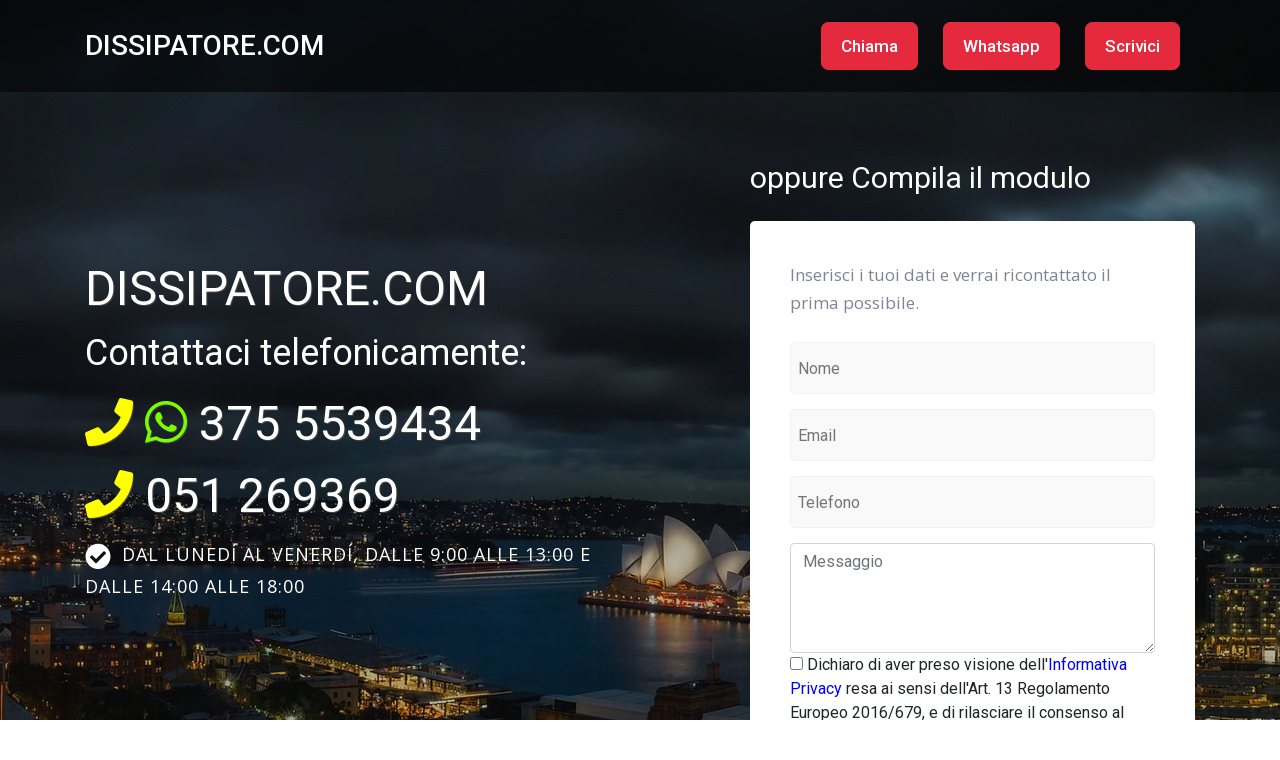

--- FILE ---
content_type: text/html;charset=UTF-8
request_url: http://dissipatore.com/
body_size: 3074
content:








	
	
		



	
	











  
  






<!DOCTYPE html>
<html lang="it">
<head>
    <meta charset="utf-8">
    <meta name="viewport" content="width=device-width, initial-scale=1.0">
    <meta name="keywords" content="">
    <meta name="description" content="">

    <title>DISSIPATORE.COM</title>
    
    <!-- Loading Bootstrap -->
    <link href="css/bootstrap.min.css" rel="stylesheet">

    <!-- Loading Template CSS -->
    <link href="css/style.css" rel="stylesheet">
    <link href="css/animate.css" rel="stylesheet">
    <link rel="stylesheet" href="css/pe-icon-7-stroke.css">
    <link href="css/style-magnific-popup.css" rel="stylesheet">

    <!-- Awsome Fonts -->
    <link rel="stylesheet" href="css/all.min.css">

    <!-- Fonts -->
    <link href="https://fonts.googleapis.com/css?family=Open+Sans:400,400i&amp;display=swap" rel="stylesheet">
    <link href="https://fonts.googleapis.com/css?family=Roboto:400,500&amp;display=swap" rel="stylesheet">

     <style>
        h2 {color: white;}
        h3 {color: white;}

        .home-section {



    background: url(images/sfondo5.jpg) top center no-repeat;
    
        }
        .vediamochibecca {display:none}
    </style>
</head>

<body>
    
    <!--begin header -->
    <header class="header">

        <!--begin navbar-fixed-top -->
        <nav class="navbar navbar-default navbar-fixed-top">
            
            <!--begin container -->
            <div class="container">

                <!--begin navbar -->
                <nav class="navbar navbar-expand-lg">

                    <!--begin logo -->
                    <a class="navbar-brand" href="#">DISSIPATORE.COM</a>
                    <!--end logo -->

                    <!--begin navbar-toggler -->
                    <button class="navbar-toggler collapsed" type="button" data-toggle="collapse" data-target="#navbarCollapse" aria-controls="navbarCollapse" aria-expanded="false" aria-label="Toggle navigation">
                        <span class="navbar-toggler-icon"><i class="fas fa-bars"></i></span>
                    </button>
                    <!--end navbar-toggler -->
                    
                    <!--begin navbar-collapse -->
                    <div class="navbar-collapse collapse" id="navbarCollapse" style="">
                        
                        <!--begin navbar-nav -->

                        <ul class="navbar-nav ml-auto">

                            


                            
                                <li class="discover-link"><a href="tel:+39.3755539434" class="discover-btn">Chiama</a></li>
                                <li class="discover-link"><a href="https://wa.me/393755539434" class="discover-btn">Whatsapp</a></li>
                            <li class="discover-link"><a class="discover-btn" onclick="myFunction()">Scrivici</a></li>

                        </ul>
                        <!--end navbar-nav -->

                    </div>
                
                    <!--end navbar-collapse -->

                </nav>
                <!--end navbar -->

            </div>
    		<!--end container -->
            
        </nav>
    	<!--end navbar-fixed-top -->
        
    </header>
    <!--end header -->

    <!--begin home section -->
    <section class="home-section" id="home">

        <div class="home-section-overlay"></div>

		<!--begin container -->
		<div class="container">

	        <!--begin row -->
	        <div class="row">
	          
	            <!--begin col-md-5-->
                 
	            <div class="col-md-6 padding-top-120">

	          		<h1>DISSIPATORE.COM</h1>

	          		<h2 class="hero-text">Contattaci telefonicamente:</h2>

			    <h1 class="hero-text">
                    <a href="tel:+39.3755539434" style="color:yellow"><i class="fa fa-phone"></i></a> <a href="https://wa.me/393755539434" style="color: LawnGreen"><i class="fab fa-whatsapp"></i></a> 375 5539434
                </h1>
                
                    <h1 class="hero-text"><a href="tel:+39.051269369" style="color:yellow"><i class="fa fa-phone"></i></a> 051 269369</h1>


                    

                    <!--begin home-benefits -->
                    <ul class="home-benefits">

                        <li><i class="fas fa-check-circle"></i>DAL LUNED&#205; AL VENERD&#205;, DALLE 9:00 ALLE 13:00 E DALLE 14:00 ALLE 18:00</li>

                        

                    </ul>
                    <!--end home-benefits -->

                   
	            </div>
            
	            <!--end col-md-5-->

                <!--begin col-md-2-->
                <div class="col-md-1"></div>
                <!--end col-md-2-->
	       
				<!--begin col-md-5-->
	            <div class="col-md-5 margin-top-20">
                    

                    <h3 class="hero-text">oppure Compila il modulo</h3>
                    

                    <!--begin register-form-wrapper-->
                    <div class="register-form-wrapper wow bounceIn" data-wow-delay="0.5s" style="visibility: visible; animation-delay: 0.5s; animation-name: bounceIn;">

                        

                        <p>Inserisci i tuoi dati e verrai ricontattato il prima possibile.</p>

                        <!--begin form-->
                        <div>
                             
                            <!--begin success message -->
                            
                            <!--end success message -->
                            
                            <!--begin register form -->
                            <form method="post">
                                
                    
                                <input class="register-input white-input" name="field1" placeholder="Nome" type="text" id="field1">
                            
                                <input class="register-input white-input" name="field2" placeholder="Email" type="email" id="field2">

                                <span class="vediamochibecca"><label><input type="text" name="field4" /></label></span>

                                <input class="register-input white-input"  name="field3" placeholder="Telefono" type="text" id="field3">

                                <textarea class="form-control" rows="4" name="field5" placeholder="Messaggio" id="field5"></textarea>

                                




	

<input type="checkbox"  name="privacy" required onchange="this.setCustomValidity(validity.valueMissing ? 'Per inoltrare qualunque messaggio, in ossequio alla nuova Legge Europea sulla privacy è obbligatorio selezionare questa casella per procedere' : '');" id="field_terms">

<script type="text/javascript">
  document.getElementById("field_terms").setCustomValidity("Per inoltrare qualunque messaggio, in ossequio alla nuova Legge Europea sulla privacy è obbligatorio selezionare questa casella per procedere");
</script> Dichiaro di aver preso visione dell'<a href="http://www.publinord.com/InformativaPublinord.pdf" target="_blank" style="color:blue">Informativa Privacy</a> resa ai sensi dell'Art. 13 Regolamento Europeo 2016/679, e di rilasciare il consenso al trattamento dei dati personali, per le finalità ivi indicate finalizzate alla corretta esecuzione delle obbligazioni contrattuali.<br>Dichiaro di essere maggiorenne secondo la normativa vigente nello stato a cui appartiene il fornitore del servizio




                                
              
                               
                                <input value="Invia la richiesta" class="register-submit" type="submit">
                                    
                            </form>
                            <!--end register form -->

                            
                            
                        </div>
                        <!--end form-->

                    </div>
                    <!--end register-form-wrapper-->
                

	            </div>
	            <!--end col-md-5-->

	        </div>
	        <!--end row -->

		</div>
		<!--end container -->

    </section>
    <!--end home section -->

    <!--begin section-white -->
    <section class="section-white" id="services">

        <!--begin container -->
        <div class="container">

            <!--begin row -->
            <div class="row">

                <!--begin col-md-12 -->
                <div class="col-md-12 text-center">

                    <h2 class="section-title" style="color: blue">I nostri progetti</h2>

                    <p class="section-subtitle">Visita i nostri portali</p>
                    
                </div>
                <!--end col-md-12 -->

            </div>
            <!--end row -->

        </div>
        <!--end container -->

        <!--begin container -->
        <div class="container">

            <!--begin row -->
            <div class="row">

                <!--begin col-md-4 -->
                <div class="col-md-4">

                    <div class="our-services">

                        <img src="assets/img-temp/400x270/siti.jpg" class="width-100" alt="pic">

                        <h3><a href="https://www.siti.it" rel="nofollowe">Siti.it</a></h3>

                        <p>Tutto quello che cerchi &egrave; online</p>
                        
                    </div>

                </div>
                <!--end col-md-4 -->
           
                <!--begin col-md-4 -->
                <div class="col-md-4">

                    <div class="our-services">

                        <img src="assets/img-temp/400x270/food.jpg" class="width-100" alt="pic">

                        <h3><a href="https://www.food.it" rel="nofollow">Food.it</a></h3>

                        <p>Il portale del mangiar bene</p>
                        
                    </div>

                </div>
                <!--end col-md-4 -->

                <!--begin col-md-4 -->
                <div class="col-md-4">

                    <div class="our-services">

                        <img src="assets/img-temp/400x270/navigarefacile.jpg" class="width-100" alt="pic">

                        <h3><a href="https://www.navigarefacile.it" rel="nofollow">NavigareFacile.it</a></h3>

                        <p>Risorse utili e portali web</p>
                        
                    </div>

                </div>
                <!--end col-md-4 -->

            </div>
            <!--end row -->
            
        </div>
        <!--end container -->

    </section>
    <!--end section-white -->

    <!--begin section-grey -->
    

    <!--begin footer -->
    <div class="footer">
            
        <!--begin container -->
        
                
        <!--begin container -->
        <div class="container-fluid footer-bottom px-0">
        
            <!--begin row -->
            <div class="row no-gutters mx-0">
            
            
                <!--begin col-md-12 -->
                <div class="col-md-12 text-center">
                   
                    <p>Copyright © 2026 <span class="template-name">Publinord s.r.l. </span>. - Bologna - P.I. 03072200375 - REA BO 262516</p>
                    
                </div>
                <!--end col-md-6 -->
                
            </div>
            <!--end row -->
            
        </div>
        <!--end container -->
                
    </div>
    <!--end footer -->


<!-- Load JS here for greater good =============================-->
<script src="js/jquery-3.3.1.min.js"></script>
<script src="js/bootstrap.min.js"></script>
<script src="js/jquery.scrollTo-min.js"></script>
<script src="js/jquery.magnific-popup.min.js"></script>
<script src="js/jquery.nav.js"></script>
<script src="js/wow.js"></script>
<script src="js/plugins.js"></script>
<script src="js/custom.js"></script>

<script>
    function myFunction() {
     document.getElementById("field1").focus();
}
</script>





</body>

</html>
